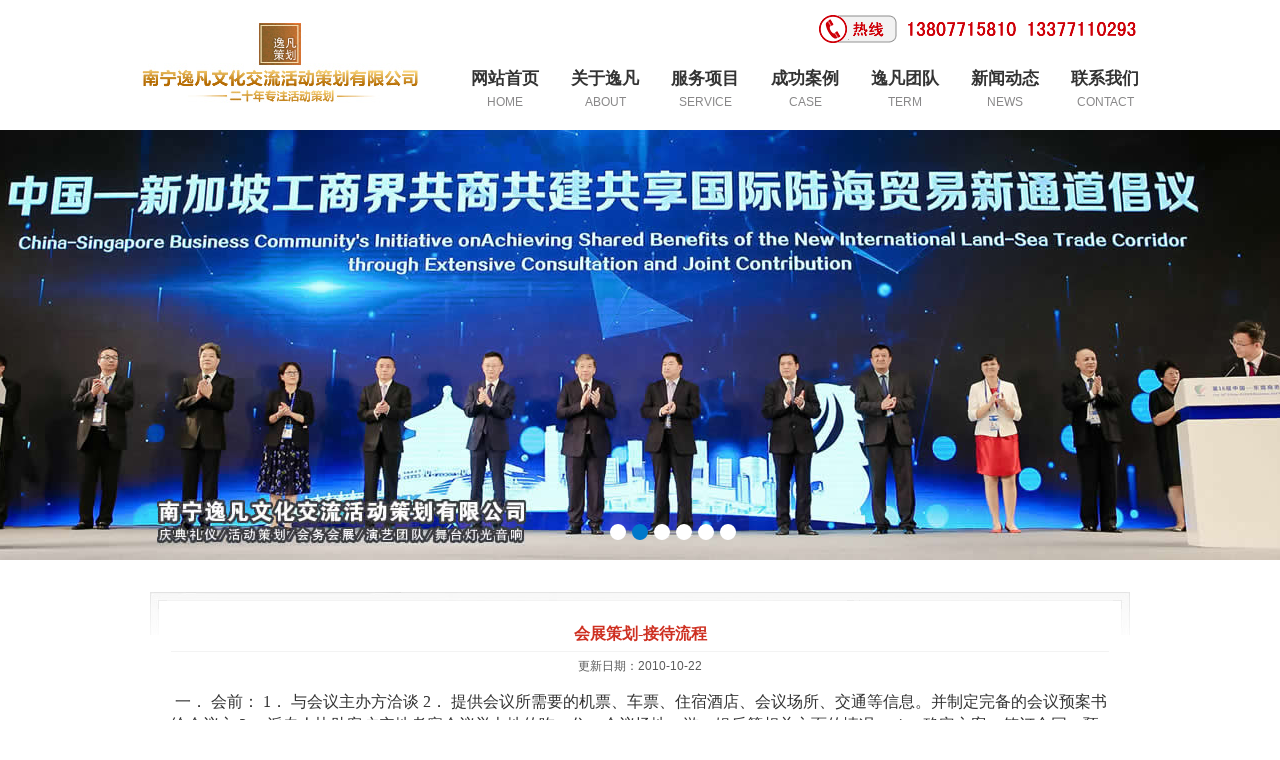

--- FILE ---
content_type: text/html
request_url: http://www.nnce.cn/newsinfo.asp?id=1314
body_size: 4068
content:

<!DOCTYPE html PUBLIC "-//W3C//DTD XHTML 1.0 Transitional//EN" "http://www.w3.org/TR/xhtml1/DTD/xhtml1-transitional.dtd">
<html xmlns="http://www.w3.org/1999/xhtml">
<head>
<meta http-equiv="Content-Type" content="text/html; charset=gb2312">
<title>会展策划-接待流程 - 逸凡策划</title>

<style type="text/css">
<!--
.f {  font-size: 14px; color:#333333; line-height: 170%}
-->
</style>
<link href="index_files/style.css" rel="stylesheet" type="text/css">
</head>
<link href="1.css" rel="stylesheet" type="text/css">
<LINK href="index.files/screen.css" type=text/css rel=stylesheet>



<link rel="stylesheet" type="text/css" href="index_files/style.css">

<script type="text/javascript" src="index_files/jquery.js"></script>
</head><body>

<script type="text/javascript" src="index_files/common.js"></script>

<script type="text/javascript" src="index_files/slides.js"></script>

<script type="text/javascript" src="index_files/jcarousellite_1.js"></script>





<script type="text/javascript">

    function changeTabs(id) {

        $(".scc_content").hide();

        $("#scc_content" + id).show();

        $(".scc_title span").removeClass("hover");

        $("#span" + id).addClass("hover");

    };

</script>

 


<div id="header">
  <div class="header">
    <p class="logo"><a href="/"><img src="index_files/logo.jpg" alt="南宁策划公司"></a></p>
    <div class="phone">
      <div class="phonetitle">&nbsp;</div>
      <div class="phonecontent"><img src="images/phone.png" /></div>
    </div>
    <ul class="nav">
      <li><a href="/" title="网站首页"><span class="navcn">网站首页</span><span class="naven">HOME</span></a></li>
      <li><a href="us.asp" title="关于逸凡" ><span class="navcn">关于逸凡</span><span class="naven">ABOUT</span></a></li>
      <li><a href="productx.asp" title="服务项目" ><span class="navcn">服务项目</span><span class="naven">SERVICE</span></a></li>
      <li><a href="product.asp" title="成功案例" ><span class="navcn">成功案例</span><span class="naven">CASE</span></a></li>
      <li><a href="td.asp" title="逸凡团队" ><span class="navcn">逸凡团队</span><span class="naven">TERM</span></a></li>
      <li><a href="news.asp" title="新闻动态" ><span class="navcn">新闻动态</span><span class="naven">NEWS</span></a></li>
      <li><a href="cme.asp" title="联系我们" ><span class="navcn">联系我们</span><span class="naven">CONTACT</span></a></li>
    </ul>
  </div>
</div>
<div id="banner">
  <ul class="ulBanner">
    <li class="banner" style="background: transparent url(&quot;d1.jpg&quot;) no-repeat scroll center center; z-index: 1; opacity: 1;"> </li>
    <li class="banner" style="background: transparent url(&quot;d2.jpg&quot;) no-repeat scroll center center; opacity: 0; z-index: 0;"> </li>
    <li class="banner" style="background: transparent url(&quot;d3.jpg&quot;) no-repeat scroll center center; opacity: 0; z-index: 0;"> </li>
    <li class="banner" style="background: transparent url(&quot;d4.jpg&quot;) no-repeat scroll center center; opacity: 0; z-index: 0;"> </li>
    <li class="banner" style="background: transparent url(&quot;d5.jpg&quot;) no-repeat scroll center center; opacity: 0; z-index: 0;"> </li>
    <li class="banner" style="background: transparent url(&quot;d6.jpg&quot;) no-repeat scroll center center; opacity: 0; z-index: 0;"> </li>
  </ul>
  <ul class="ulBannerNav">
    <li class="on"></li>
    <li class=""></li>
    <li class=""></li>
    <li class=""></li>
    <li class=""></li>
    <li class=""></li>
  </ul>
</div>
<script type="text/javascript">
    $(document).ready(function () {
        $("#banner").Slide({
            effect: "fade",
            speed: "normal",
            timer: 3500,
            autoPlay: true,
            defIndex: 0,
            claNav: "ulBannerNav",
            claCon: "ulBanner",
            steps: 1
        });
    });
</script>
<div style="clear:both; height:10px ">&nbsp;</div>
<table width="1000" height="22" border="0" align="center" cellpadding="0" cellspacing="0" style="margin:0 auto;">
  <tr>
    <td>&nbsp;</td>
  </tr>
</table>
<table width="980" border=0 align="center" cellpadding=4 cellspacing=1 bgcolor="#FFFFFF" style="margin:0 auto; background:url(ny_dh_bj.png) no-repeat">
  <tr>
    <td>
    </td>
  </tr>
  <tr>
    <td valign="top" style="padding:0 20px"><br><br><div align="center"><span style="color: #CE3021; font-size: 16px; ">
              <strong>会展策划-接待流程</strong></span>
            <hr size="1" color="#F3F3F3">
            <span style="color: #5a5a5a ; font-family: Verdana,Arial, Helvetica, sans-serif;font-size: 12px;">更新日期：2010-10-22</span></div>
        <br />
        
        <div style="font-size: 14px; color:#333333; line-height: 170%"><P><FONT size=3>&nbsp;一． 会前： 1． 与会议主办方洽谈 2． 提供会议所需要的机票、车票、住宿酒店、会议场所、交通等信息。并制定完备的会议预案书给会议方 3． 派专人协助客户实地考察会议举办地的吃、住、会议场地、游、娱乐等相关方面的情况。 4． 确定方案，签订合同，预付定金。 二． 会中 1． 会议接待：专人负责机场，车站的礼仪、接站、攻关等服务。提前在酒店、会议室摆放好欢迎调幅、欢迎牌、签到台、指示牌等。 2． 会前准备：准备好会议所需要的会议资料，会议用品，会议演讲稿等会议相关物品。 3． 会议场所：专人到会议室检查会议室条幅、灯光、音响、茶饮等。 4． 会议住宿：房间楼层及房间号确认，询问是否有特殊要求。 5． 会议餐饮：用餐时间、用餐标准及特殊客人（回民）的确认。 6． 会议旅游：旅游线路行程、用车、导游是否增加景点等确认。 7． 会议娱乐：娱乐消费形式、消费标准、娱乐地点的确认。 8． 会议服务：会议代表合影留念、为代表提供文秘服务及相关服务。 三． 会后 1． 结帐：提供会议过程中的详细费用发生明细及说明，专人与客户进行核对并结帐 资料：会议后的资料收集，根据客户要求制作会议通讯录或花名册。</FONT></P></div><br>
        <br>
        <div class="newsa1">
          
          <table width="100%" border="0" cellpadding="0" cellspacing="0" style="padding-top:2px; border-bottom:1px #F3F3F3 solid">
            <tbody>
              <tr>
                <td bgcolor="#F2F2F2" height="22"><font color="#CE3021"><img src="imag/arr.gif" width="11" height="12">&nbsp;上一篇文章：</font>
                    
                    <a href="newsinfo.asp?id=1320"> 广西自治区副主席唐仁健出席大藤峡水利枢纽船闸施工前期基础工程启动仪式</a>
                    </td>
              </tr>
            </tbody>
            
          </table>
        </div>
      <div class="newsa1">
          
          <table width="100%" border="0" cellpadding="0" cellspacing="0" style="padding-top:2px;">
            <tbody>
              <tr>
                <td bgcolor="#F2F2F2" height="22"><font color="#CE3021"><img src="imag/arr.gif" width="11" height="12">&nbsp;下一篇文章：</font>
                    
                    <a href="newsinfo.asp?id=1274"> 长虹美菱超级内购会</a>
                    
                </td>
              </tr>
            </tbody>
            
          </table>
      </div>
      <br>
        <table width="100%" border="0" align="center" cellpadding="0" cellspacing="0">
          <tr>
            <td height="22" align="center" valign="bottom"><a href="javascript:history.back()"><img src="imag/back.gif" alt="返回目录" border="0"></a></td>
          </tr>
      </table><br></td>
  </tr>
</table>
<div id="footer">
  <div class="footer">    
    <div class="footercenter"><img src="2.gif" alt="南宁策划公司" height="124" width="110"></div>
    <div class="footerright" style="padding-top:10px; font-size:15px">
      <ul>
      <li><a href="default.asp" title="网站首页" >网站首页</a></li>
      <li><a href="us.asp" title="关于逸凡" >关于逸凡</a></li>
      <li><a href="productx.asp" title="服务项目" >服务项目</a></li>
      <li><a href="product.asp" title="成功案例" >成功案例</a></li>
      <li><a href="td.asp" title="逸凡团队" >逸凡团队</a></li>
      <li><a href="news.asp" title="新闻动态" >新闻动态</a></li>
      <li><a href="cme.asp" title="联系我们" >联系我们</a></li>
      </ul>
	  <div style="clear:both; color:#F0E68C; font-size:14px"> 
      20年专注营销型活动策划与执行，打造广西活动服务诚信品牌 &nbsp;  地址：南宁市百益牛顿苹果B栋1单元2901
      <br />
    手机：13807715810、13377110293 &nbsp;  商务QQ：957721055 &nbsp;  <a href="http://www.miibeian.gov.cn/" target="_blank" style="color:#F0E68C">桂ICP备12003200号</a></div>
     <div class="copyRight" style="font-size:13px; padding-top:5px">Copyright 2008-2022 南宁活动策划公司 - 逸凡策划</div>
    </div>
  </div>
</div>
  

<div class="count"><a href="http://www.ffge.cn">南宁演出公司</a><a href="http://www.ffet.cn">南宁舞台灯光</a><a href="http://www.nnfeifan.com">南宁活动策划</a></div>
</body>
</html>

--- FILE ---
content_type: text/css
request_url: http://www.nnce.cn/index_files/style.css
body_size: 5356
content:
@charset "utf-8";
/* CSS Document */
/* dede58.com 做最好的织梦模板 */

/*common*/
body, div, dl, dt, dd, ul, ol, li, h1, h2, h3, h4, h5, h6, form, fieldset, legend, input, textarea, select, p, th, td {
	margin: 0;
	padding: 0;
}
body, td, th, span {
	color: #444;
	font-family: "微软雅黑";
	font-size: 12px;
}
h1, h2, h3, h4, h5, h6 {
	font-size: 100%;
	font-weight: normal;
}
li {
	list-style: none;
}
a {
	color:#444;
	text-decoration:none;
}
a:hover {
	color:#f80;
	text-decoration:none;
}
img {
	border:0;
	vertical-align:middle;
}
.clear {
	clear:both;
}
.hide {
	display:none;
}
/*body*/
body {
	background:#fff;
}
/*pages*/
.pages {
	width:100%;
	float:left;
	text-align:center;
	margin:10px 0;
}
.pages .curr {
	color:#fff;
	background-color:#dd474d;
}
.pages .curr a {
	color:#fff;
	background-color:#dd474d;
	border:1px solid #dd474d;
}
.pages .curr a:hover {
	color:#fff;
}
.pages a {
	color:#666;
	background-color:#fff;
	padding:7px 12px;
	border:1px solid #dedede;
}
.pages a:hover {
	color:#fff;
	background-color:#dd474d;
	border:1px solid #dd474d;
}
.pages span {
	margin:0 3px;
}
.apages {
	width:100%;
	float:left;
	text-align:center;
	margin:10px 0;
}
.apages .curr {
	color:#fff;
	background-color:#dd474d;
}
.apages .curr a {
	color:#fff;
	background-color:#dd474d;
	border:1px solid #dd474d;
}
.pages .curr a:hover {
	color:#fff;
}
.apages a {
	color:#666;
	background-color:#fff;
	padding:7px 12px;
	border:1px solid #dedede;
}
.apages a:hover {
	color:#fff;
	background-color:#dd474d;
	border:1px solid #dd474d;
}
.apages span {
	margin:0 3px;
}
/*newbanner
.block_home_slider {position: relative;text-align: center;width:100%; float:left;}  
.block_home_slider .slide {position:relative;}
.block_home_slider .flex-direction-nav a { width:50px; height:50px; display:block; position:absolute; top:50%; margin-top:-25px; text-indent:-9000px;}
.block_home_slider .flex-direction-nav a.flex-prev { left:50%; margin-left:-590px; background:url(/images/left1.png) no-repeat;}
.block_home_slider .flex-direction-nav a.flex-next { right:50%; margin-right:-590px; background:url(/images/right1.png) no-repeat}
.block_home_slider .flex-control-paging { position:absolute; bottom:10px; left:50%; margin-left:-33px;}
.block_home_slider .flex-control-paging li { float:left; margin:0 3px;}
.block_home_slider .flex-control-paging li a { width:16px; height:16px; border-radius:16px; display:block; background-color:#fff; text-indent:-9000px; cursor:pointer;}
.block_home_slider .flex-control-paging li a.flex-active { background-color:#f00;}
.flexslider { margin: 0; padding: 0;}
.flexslider .slides > li { display: none;-webkit-backface-visibility: hidden;} 
.flexslider .slides img { width: 100%; display: block;}*/

/*banner*/
#banner {
	width:100%;
	float:left;
	height:430px;
	position:relative;
}
.ulBanner {
	width:100%;
	height:430px;
}
.ulBanner li {
	position:absolute;
	width:100%;
	height:430px;
}
.ulBannerNav {
	position:absolute;
	bottom:20px;
	left:50%;
	margin-left:-33px;
	z-index:10;
}
.ulBannerNav li {
	float:left;
	background:#fff;
	margin:0 3px;
	width:16px;
	height:16px;
	display:block;
	cursor:pointer;
	border-radius:16px;
}
.ulBannerNav li.on {
	background:#0078ca;
	cursor:pointer;
}
/*----- Banner样式 -----
#banner { width:100%; text-align:center; z-index:0; position:relative; overflow:hidden;}
#banner a.banner_prev{width:50px; height:50px; background:url(/images/left1.png) no-repeat; position:absolute; left:50%; margin-left:-590px; top:50%; margin-top:-25px; text-indent: -5000px; z-index:999;}
#banner a.banner_next{width: 50px; height:50px; background:url(/images/right1.png) no-repeat; position:absolute; right:50%; margin-right:-590px; top:50%; margin-top:-25px;  text-indent: -5000px;}
#slide{width:100%; height:480px; position:relative;}
.bannerImg{ position:relative;}*/



/*common*/	
#header {
	width:100%;
	float:left;
}
.header {
	width:1000px;
	height:130px;
	margin:0 auto;
}
.logo {
	width:97px;
	height:100px;
	float:left;
	margin:23px 0 0 0;
}
.phone {
	float:right;
	font-style:italic;
	font-weight:bold;
	margin:10px 0 0 0;
}
.phonetitle {
	color:#5d5d5d;
	font-size:14px;
	float:left;
	height:28px;
	line-height:38px;

	padding-left:30px;
}
.phonecontent {
	color:#da0000;
	font-size:24px;
	line-height:33px;
	float:left;
}
.nav {
	float:right;
	margin:20px 0 0 0;
}
.nav li {
	width:70px;
	float:left;
	text-align:center;
	margin-left:30px;
}
.navcn {
	width:100%;
	float:left;
	color:#333;
	font-size:17px;
	font-weight:bold
}
.naven {
	width:100%;
	float:left;
	color:#898889;
	font-family:"Arial";
	margin-top:5px;
}
.nav li a:hover .navcn, .nav li a.hover .navcn {
	color:#d93037;
}
.main {
	width:100%;
	float:left;
}
.bgfff {
	background-color:#fff;
}
.bgf8 {
	background-color:#f8f8f8;
}
.bgf6 {
	background-color:#f6f6f6;
}
#link {
	width:100%;
	height:150px;
	float:left;
	background:url(/images/linkbg.png) no-repeat center;
}
.link {
	width:1000px;
	margin:0 auto;
}
.link span {
	width:200px;
	height:22px;
	float:left;
	margin:40px 20px 0 0;
}
.link div {
	width:780px;
	height:22px;
	float:left;
	margin:40px 0 0 -123px;
}
.link div a {
	color:#666666;	
	font-size:19px;
}
#footer {
	width:100%;
	height:220px;
	float:left;
	background:url(../images/bottombg.jpg) no-repeat center;
}
.footer {
	width:1000px;
	margin:39px auto 38px auto;
}
.footerleft {
	width:88px;
	height:90px;
	padding:29px 40px 24px 0;
	float:left;
	border-right:1px solid #515151;
}
.footercenter {
	width:90px;
	height:90px;
	padding:8px 40px 27px 40px;
	float:left;
	border-left:1px solid #111111;
}
.footerright {
	width:810px;
	float:left;
}
.footerright p {
	width:700px;
	float:left;	
	font-weight:bold;
	color:#eee;
	line-height:27px;
	font-size: 14px;
}
.footerright span {
	width:600px;
	float:left;
	margin-top:5px;	
	color:#eee;
	line-height:20px;
	font-size: 14px;
}
.footerright ul {
	width:auto;
	float:left;
}
.footerright ul li {
	float:left;	
	color:#eee;
	line-height:40px;
	height: 40px;
    margin-right: 20px;
    font-size: 16px;
}
.footerright ul li a {
	float:left;	
	color:#eee;
}
.footerright .copyRight {
	width:600px;
	float:left;	
	color:#eee;
	line-height:27px;
	font-size: 14px;
}
/*default*/	
.bannerBottom {
	width:1000px;
	margin:0 auto;
}
.bannerBottom li {
	width:142px;
	float:left;
}
.bannerBottomImage {
	width:144px;
	height:98px;
	float:left;
	margin:34px 34px 10px 22px;
}
.bannerBottomImage img {
	width:86px;
	height:86px;
	padding:6px;
}
.bannerBottomTitle {
	width:142px;
	text-align:center;
	height:60px;
	float:left;
	color:#444;
	font-size:18px;
	line-height:22px;
}
.bben {
	color:#999999;
	font-size:14px;
	font-family:"Arial";
	display:none;
}
.bannerBottom li:hover {
	background-color:#fff;
}
.bannerBottom li:hover .bannerBottomImage {
	background:url(/images/homeicohover.png) no-repeat center;
}
.bannerBottom li:hover .bben {
	display:block;
}
.showCaseHome {
	width:1000px;
	margin:0 auto;
}
.showCase_title {
	width:1000px;
	float:left;
	text-align:center;
	font-size:24px;
	color:#d93037;
	padding-top:30px;
}
.spanen {
	color:#999;
	font-family:"Arial";
	font-size:24px;
	margin-left:10px;
}
.showCase_content {
	width:1000px;
	float:left;
	padding-bottom:20px;
}
.scc_title {
	width:800px;
	float:left;
	margin:30px 100px;
}
.scc_title span {
	cursor:pointer;
	width:98px;
	height:38px;
	float:left;
	border:1px solid #dedede;
	margin:0 10px;
	border-radius:2px;
	text-align:center;
	line-height:38px;
	color:#333;
	font-size:14px;
}
.scc_title span:hover, .scc_title span.hover {
	width:100px;
	height:40px;
	border:0px solid #dedede;
	background:url(../images/titlehover1.png) no-repeat;
	line-height:40px;
	color:#fff;
}
.scc_title span:hover a, .scc_title span.hover a {
	color:#fff;
}
.scc_content {
	width:1020px;
	float:left;
}
.scc_content li {
	width:235px;
	float:left;
	margin:0 20px 20px 0;
}
.case_image {
	width:235px;
	float:left;
	height:145px;
}
.case_title {
	width:235px;
	float:left;
	height:60px;
	line-height:60px;
	text-align:center;
	background-color:#DA484B;
	color:#fff;
	font-size:14px;
}
.aboutUs {
	width:1000px;
	margin:0 auto;
	min-height:30px;
	background:url(/images/title1.png) no-repeat center top;
}
.aboutUs_left {
	width:380px;
	height:280px;
	float:left;
	padding:50px 0;
	margin-right:45px;
}
.aboutUs_right {
	width:575px;
	float:right;
	padding:50px 0;
}
.aboutUs_right_title {
	width:545px;
	float:left;
	background:url(/images/lictico1.png) no-repeat left;
	padding-left:30px;
	height:48px;
	line-height:70px;
	font-size:24px;
	color:#d93037;
}
.aboutUs_right_content {
	width:575px;
	float:left;
	color:#333;
	font-size:14px;
	line-height:25px;
	margin-top:20px;
}
.ourTeam {
	width:1000px;
	margin:0 auto;
	min-height:30px;
	background:url(/images/title2.png) no-repeat center top;
}
.teamList {
	float:left;
	padding-bottom:40px;
}
.teamList li {
	float:left;
	margin:0 6px 6px 0;
	position:relative;
	cursor:pointer;
}
.teamList li img{
	width: 243px;
	height: 243px;
}
.teamHover {
	display:block;
	position:absolute;
	bottom:0;
	width:100%;
	height:18px;
	background:url(/images/titlehover2.png) no-repeat right 20px center #da484b;
	font-size:18px;
	color:#fff;
	text-indent:18px;
	padding:15px 0;
	text-align: center;
}
.teamHover span {
	font-size:16px;
	color:#fff;
	text-indent:18px;
	float:left;
}
.teamList li:hover .teamHover {
	display:block;
}
.news {
	width:1000px;
	margin:0 auto;
	min-height:30px;
	background:url(/images/title1.png) no-repeat center top;
}
.news_content {
	width:1000px;
	float:left;
	padding-bottom:40px;
}
.news_left_div {
	width:350px;
	height:286px;
	float:left;
	position:relative;
}
.news_left {
	width:350px;
	height:286px;
	float:left;
}
.news_left li {
	width:350px;
	height:286px;
	float:left;
	position:absolute;
}
.news_left_image {
	width:348px;
	height:230px;
	border:1px solid #ecdbcd;
	border-bottom:0;
}
.news_left_image img {
	width:348px;
	height:230px;
}
.news_left_title {
	width:348px;
	height:55px;
	line-height:55px;
	background-color:#f6eada;
	color:#9d7657;
	font-size:16px;
	text-indent:10px;
}
.news_leftNav {
	position:absolute;
	bottom:21px;
	right:10px;
	z-index:20;
}
.news_leftNav li {
	float:left;
	background:#fff;
	margin-left:5px;
	width:12px;
	height:12px;
	border-radius:12px;
	display:block;
	cursor:pointer;
}
.news_leftNav li.on {
	background:#b89172;
}
.news_center {
	width:315px;
	height:286px;
	float:left;
	margin-left:20px;
}
.news_center li {
	width:300px;
	float:left;
	background:url(/images/listico2.png) no-repeat 0 9px;
	padding:0 0 15px 15px;
	margin-bottom:15px;
	border-bottom:1px dotted #c6c6c6;
}
.news_center_title {
	width:300px;
	float:left;
}
.news_center_title a {
	font-size:14px;
	color:#333333;
}
.news_center_title a:hover {
	color:#d94f53;
}
.news_center_content {
	width:300px;
	float:left;
	font-size:12px;
	color:#666666;	
	line-height:21px;
	margin-top:6px;
}
.news_right {
	width:280px;
	float:right;
}
.news_right_image {
	width:280px;
	height:130px;
	float:left;
}
.news_right_content {
	width:280px;
	float:left;
	margin-top:8px;
}
.news_right_content li {
	width:265px;
	float:left;
	background:url(/images/listico2.png) no-repeat left;
	padding-left:15px;
	line-height:35px;
	border-bottom:1px dotted #c6c6c6;
}
.news_right_content li a {
	font-size:12px;
	color:#666666;	
}
.news_right_content li span {
	float:right;
	color:#666666;
}
.customer {
	width:1000px;
	margin:0 auto;
}
.leftIco {
	background:url(/images/left2.png) no-repeat;
	width:15px;
	height:26px;
	margin:37px 10px 0 0;
	float:left;
	cursor:pointer;
}
.rightIco {
	background:url(/images/right2.png) no-repeat;
	width:15px;
	height:26px;
	margin:37px 0 0 10px;
	float:right;
	cursor:pointer;
}
.customer_content {
	width:970px;
	height:100px;
	float:left;
}
.customer_content ul {
	width:970px;
	height:100px;
	float:left;
}
.customer_content ul li {
	width:160px;
	height:100px;
	float:left;
	margin:0 15px;
}
/*neiye*/            
#bannerny {
	width:100%;
	height:300px;
	float:left;
}
#box {
	width:100%;
	float:left;
	background:url(/images/linkbg.png) no-repeat bottom;
	padding-bottom:80px;
}
.box {
	width:1000px;
	margin:0 auto;
}
.box_top {
	width:1000px;
	height:7px;
	float:left;
	background:url(/images/listbg.png) no-repeat 207px;
	margin-top:20px;
}
.box_left {
	width:210px;
	float:left;
}
.boxleft_title {
	width:185px;
	float:left;
	line-height:40px;
	border-bottom:2px solid #cd4848;
	font-size:20px;
	color:#cd4848;
	padding-left:25px;
}
.boxleft_title span {
	font-family:"Arial";
	font-size:18px;
	color:#cd4848;
	margin-left:5px;
}
.boxleft_content {
	width:210px;
	float:left;
}
.boxleft_content li {
	width:210px;
	float:left;
	border-bottom:1px dotted #cccccc;
}
.boxleft_content li a {
	width:180px;
	height:50px;
	line-height:50px;
	display:block;
	padding-left:30px;
	background:url(/images/listico3.png) no-repeat 10px 20px;
	font-size:14px;
	color:#333333;
}
.boxleft_content li a:hover, .boxleft_content li a.hover {
	background:url(/images/listico4.png) no-repeat 10px 20px;
	color:#cd4848;
}
.box_right {
	width:750px;
	float:left;
	padding-left:39px;
	border-left:1px solid #e5e5e5;
}
.boxright_title {
	width:750px;
	float:left;
	line-height:42px;
	border-bottom:1px solid #cccccc;
	font-size:18px;
	color:#333333;
}
.boxright_title span {
	font-size:14px;
	color:#666666;
	background:url(/images/sitemapico.png) no-repeat left;
	padding-left:17px;
	float:right;
}
.boxright_title span a {
	color:#666666;
}
.boxright_content {
	width:750px;
	float:left;
}
/*new list*/
.newList {
	width:750px;
	float:left;
	margin-top:10px;
}
.newList li {
	width:750px;
	float:left;
	border-bottom:1px dotted #cccccc;
	padding:15px 0;
}
.new_image {
	width:200px;
	height:140px;
	float:left;
	margin-right:20px;
}
.new_image img {
	width:200px;
	height:140px;
}
.new_right {
	width:520px;
	float:left;
}
.new_title {
	width:100%;
	float:left;
	line-height:25px;
	font-size:16px;
	color:#333333;
}
.new_title span {
	float:right;
	font-size:14px;
	color:#666666;
}
.new_content {
	width:100%;
	float:left;
	line-height:25px;
	height:80px;
	font-size:14px;
	color:#666666;
	margin-top:10px;
}
.new_more {
	width:100%;
	float:left;
	line-height:25px;
}
.new_more a {
	float:right;
	color:#cb4141;
	padding-right:15px;
	font-family:"Arial";
}
.page {
	width:750px;
	float:left;
	margin:20px 0;
}
/*new content*/
.newContent {
	width:750px;
	float:left;
}
.newcon_title {
	width:750px;
	float:left;
	padding:5px 0;
	line-height:30px;
	font-size:18px;
	color:#333333;
	text-align:center;
}
.newcon_content {
	width:750px;
	float:left;
	line-height:25px;
	font-size:14px;
	color:#333333;
}
.newcon_precnext {
	width:750px;
	float:left;
	border-top:1px solid #dedede;
	color:#333333;
	padding-top:5px;
	margin-top:20px;
}
.newcon_precnext p {
	width:750px;
	float:left;
	line-height:25px;
}
.newcon_precnext p a {
	color:#333333;
}
/*contact*/
.box_contact {
	width:1041px;
	float:left;
	margin-top:80px;
}
.contactDiv {
	width:304px;
	height:248px;
	float:left;
	border:1px solid #dedede;
	margin-right:41px;
}
.contact_image {
	width:120px;
	height:100px;
	float:left;
	margin:-50px 92px 0 92px;
}
.contact_title {
	width:304px;
	float:left;
	text-align:center;
	font-size:18px;
	color:#333333;
	padding:15px 0;
}
.contact_content {
	width:234px;
	float:left;
	font-size:14px;
	color:#333333;
	padding:0 35px;
	line-height:25px;
}
/*service*/
.box_service {
	width:1041px;
	float:left;
	margin-top:30px;
}
.serviceDiv {
	width:320px;
	height:220px;
	float:left;
	margin:0 20px 20px 0;
}
.service_image {
	width:320px;
	height:160px;
	float:left;
}
.service_title {
	width:220px;
	height:60px;
	line-height:60px;
	float:left;
	padding-left:100px;
	font-size:16px;
	color:#fff;
}
.service_title span {
	font-family:"Arial";
	font-size:12px;
	color:#fff;
	margin-left:5px;
}
.servicebg1 {
	background:url(/images/service1.jpg) no-repeat left #55bcda;
}
.servicebg2 {
	background:url(/images/service2.jpg) no-repeat left #00a99d;
}
.servicebg3 {
	background:url(/images/service3.jpg) no-repeat left #f4ca59;
}
.servicebg4 {
	background:url(/images/service4.jpg) no-repeat left #97cb6f;
}
.servicebg5 {
	background:url(/images/service5.jpg) no-repeat left #d74941;
}
.servicebg6 {
	background:url(/images/service6.jpg) no-repeat left #ff9a37;
}
.boxleft_service {
	width:210px;
	float:left;
}
.boxleft_service li {
	width:210px;
	float:left;
	border-bottom:1px dotted #cccccc;
}
.boxleft_service li a {
	width:160px;
	height:50px;
	line-height:50px;
	display:block;
	padding-left:50px;
	font-size:14px;
	color:#333333;
}
.boxleft_service li a:hover, .boxleft_service li a.hover {
	color:#cd4848;
}
.leftico1 {
	background:url(/images/serviceico1.png) no-repeat 9px 13px;
}
.leftico2 {
	background:url(/images/serviceico2.png) no-repeat 9px 20px;
}
.leftico3 {
	background:url(/images/serviceico3.png) no-repeat 9px 16px;
}
.leftico4 {
	background:url(/images/serviceico4.png) no-repeat 9px 14px;
}
.leftico5 {
	background:url(/images/serviceico5.png) no-repeat 9px 11px;
}
.leftico6 {
	background:url(/images/serviceico6.png) no-repeat 9px 13px;
}
/*在线客服*/
#customer {
	position:absolute;
	top:180px;
	right:0;
	overflow:hidden;
	z-index:3000;
	font-size:12px;
	display:none;
}
.customerTitle {
	width:30px;
	height:120px;
	overflow:hidden;
	background:url(/images/consultonline.gif) no-repeat 0 0;
	float:left;
	text-indent:-100px;
}
.customerTitle a {
	display:block;
	overflow:hidden;
	width:30px;
	height:120px;
}
.customerBox {
	border:1px solid #dbdbdb;
	border-top:3px solid #c40000;
	background:#fff;
	width:108px;
	overflow:hidden;
	float:left;
}
.serviceTit {
	color:#8c0108;
	text-align:center;
	line-height:35px;
	height:35px;
	overflow:hidden;
	text-transform:uppercase;
	font-weight:bold;
}
.customerBox ul {
	margin:0 5px;
	padding:8px 0;
	overflow:hidden;
	border-top:1px solid #8c0108;
}
.customerBox ul li {
	padding:4px;
	overflow:hidden;
}
.customerBox ul li a {
	display:block;
	height:24px;
	line-height:24px;
	overflow:hidden;
	color:#8c0108;
}
.backTop {
	margin:0 5px;
	overflow:hidden;
	padding:10px 0;
	background:url(/images/backtop.gif) no-repeat 14px center;
	text-align:center;
	font-weight:bold;
	border-top:1px solid #8c0108;
}
.backTop a {
	color:#165bc1;
}
#customerClose {
	position:absolute;
	top:180px;
	right:0;
	width:30px;
	height:120px;
	overflow:hidden;
	background:url(/images/consultonline.gif) no-repeat -30px 0;
	text-indent:-999px;
}
#customerClose a {
	display:block;
	height:120px;
}



 .h_link_bj {
	border-top-width: 1px;
	border-top-style: solid;
	border-top-color: #e7e7e7;
	padding-top: 54px;
	padding-bottom: 20px;
}
.h_link_biaoti {
	background-image: url(/images/h_linkbiaoti.png);
	background-repeat: no-repeat;
	background-position: left top;
	width: 1200px;
	margin-right: auto;
	margin-left: auto;
	height: 65px;
}
.h_link_list {
	width: 1200px;
	margin-right: auto;
	margin-left: auto;
	overflow: hidden;
}
.h_link_list a {
	font-size: 12px;
	line-height: 22px;
	color: #606060;
	margin-right: 10px;
	display: block;
	float: left;
	white-space: nowrap;
}
.h_link_list a:hover {
	color: #9e0001;
}



--- FILE ---
content_type: text/css
request_url: http://www.nnce.cn/1.css
body_size: 873
content:
body {
    margin: 0px 0px 0px 0px; 
	font-family: "宋体";
	font-size: 13px;
	color: #000000;
    background: url(03.gif) repeat-y center 
}
li{list-style:none;}
td,th {
	font-size: 13px;
	color: #333333;
}
.count{position:absolute; left:-80px; top:-30px; width:80px; height:20px; z-index:0; overflow: hidden;}
#cate {margin-top:22px; font-weight:bold;  word-spacing:1px;} #cate a{ display: block; float: left; margin-right:5px; margin-left:5px;}
#cate a.g:link{color:#FFFFFF; font-size:14px; text-decoration:none}
#cate a.g:visited{color:#FFFFFF; font-size:14px; text-decoration:none}
#cate a.g:active{color:#FFFFFF; font-size:14px; text-decoration:underline}
#cate a.g:hover{color:#FFFFFF; font-size:14px; text-decoration:underline}

#catey {margin-top:5px; margin-left:18px; word-spacing:1px} #catey a{ color: #000000;}

a:link,a:visited{color:#333333;text-decoration:none}
a:active{color:#333333;text-decoration:underline}
a:hover{color:#333333;text-decoration:underline}

a.f:link,a.f:visited{color:#555555; text-decoration:none}
a.f:active{color:#555555; text-decoration:underline}
a.f:hover{color:#555555; text-decoration:underline}

a.g:link,a.g:visited{color:#000000;text-decoration:none}
a.g:active{color:#000000;text-decoration:underline}
a.g:hover{color:#000000;text-decoration:underline}

.bt{ padding-left:14px; font-family:Verdana, Arial, Helvetica, sans-serif; font-size:11px;} 
.bt p{ margin:0px 0px 9px 0px; padding:0px;}
.bg{ border:#666666 1px solid;}
.bu{border:1px #CCC solid; padding:1px 0px 0px 2px; font:12px "MS Shell Dlg", "Tahoma"} 
.icp{ width:185px; height:165px; padding-top:10px; float:left; text-align:center}
.icp2{ width:185px; height:165px; padding-top:10px; float:left; text-align:center}
.t1izs{ padding:14px 0 2px 0 !important; padding:13px 0 2px 0; font:100 18px 黑体; text-align:left}

--- FILE ---
content_type: text/css
request_url: http://www.nnce.cn/index.files/screen.css
body_size: 2206
content:
.screen {
	BORDER-TOP-WIDTH: 0px; PADDING-RIGHT: 0px; PADDING-LEFT: 0px; BORDER-LEFT-WIDTH: 0px; FONT-SIZE: 100%; BACKGROUND: none transparent scroll repeat 0% 0%; BORDER-BOTTOM-WIDTH: 0px; PADDING-BOTTOM: 0px; MARGIN: 0px; VERTICAL-ALIGN: baseline; PADDING-TOP: 0px; BORDER-RIGHT-WIDTH: 0px; outline: 0
}
.screen SPAN {
	BORDER-TOP-WIDTH: 0px; PADDING-RIGHT: 0px; PADDING-LEFT: 0px; BORDER-LEFT-WIDTH: 0px; FONT-SIZE: 100%; BACKGROUND: none transparent scroll repeat 0% 0%; BORDER-BOTTOM-WIDTH: 0px; PADDING-BOTTOM: 0px; MARGIN: 0px; VERTICAL-ALIGN: baseline; PADDING-TOP: 0px; BORDER-RIGHT-WIDTH: 0px; outline: 0
}
.screen H1 {
	BORDER-TOP-WIDTH: 0px; PADDING-RIGHT: 0px; PADDING-LEFT: 0px; BORDER-LEFT-WIDTH: 0px; FONT-SIZE: 100%; BACKGROUND: none transparent scroll repeat 0% 0%; BORDER-BOTTOM-WIDTH: 0px; PADDING-BOTTOM: 0px; MARGIN: 0px; VERTICAL-ALIGN: baseline; PADDING-TOP: 0px; BORDER-RIGHT-WIDTH: 0px; outline: 0
}
.screen H2 {
	BORDER-TOP-WIDTH: 0px; PADDING-RIGHT: 0px; PADDING-LEFT: 0px; BORDER-LEFT-WIDTH: 0px; FONT-SIZE: 100%; BACKGROUND: none transparent scroll repeat 0% 0%; BORDER-BOTTOM-WIDTH: 0px; PADDING-BOTTOM: 0px; MARGIN: 0px; VERTICAL-ALIGN: baseline; PADDING-TOP: 0px; BORDER-RIGHT-WIDTH: 0px; outline: 0
}
.screen H3 {
	BORDER-TOP-WIDTH: 0px; PADDING-RIGHT: 0px; PADDING-LEFT: 0px; BORDER-LEFT-WIDTH: 0px; FONT-SIZE: 100%; BACKGROUND: none transparent scroll repeat 0% 0%; BORDER-BOTTOM-WIDTH: 0px; PADDING-BOTTOM: 0px; MARGIN: 0px; VERTICAL-ALIGN: baseline; PADDING-TOP: 0px; BORDER-RIGHT-WIDTH: 0px; outline: 0
}
.screen H4 {
	BORDER-TOP-WIDTH: 0px; PADDING-RIGHT: 0px; PADDING-LEFT: 0px; BORDER-LEFT-WIDTH: 0px; FONT-SIZE: 100%; BACKGROUND: none transparent scroll repeat 0% 0%; BORDER-BOTTOM-WIDTH: 0px; PADDING-BOTTOM: 0px; MARGIN: 0px; VERTICAL-ALIGN: baseline; PADDING-TOP: 0px; BORDER-RIGHT-WIDTH: 0px; outline: 0
}
.screen H5 {
	BORDER-TOP-WIDTH: 0px; PADDING-RIGHT: 0px; PADDING-LEFT: 0px; BORDER-LEFT-WIDTH: 0px; FONT-SIZE: 100%; BACKGROUND: none transparent scroll repeat 0% 0%; BORDER-BOTTOM-WIDTH: 0px; PADDING-BOTTOM: 0px; MARGIN: 0px; VERTICAL-ALIGN: baseline; PADDING-TOP: 0px; BORDER-RIGHT-WIDTH: 0px; outline: 0
}
.screen H6 {
	BORDER-TOP-WIDTH: 0px; PADDING-RIGHT: 0px; PADDING-LEFT: 0px; BORDER-LEFT-WIDTH: 0px; FONT-SIZE: 100%; BACKGROUND: none transparent scroll repeat 0% 0%; BORDER-BOTTOM-WIDTH: 0px; PADDING-BOTTOM: 0px; MARGIN: 0px; VERTICAL-ALIGN: baseline; PADDING-TOP: 0px; BORDER-RIGHT-WIDTH: 0px; outline: 0
}
.screen HR {
	BORDER-TOP-WIDTH: 0px; PADDING-RIGHT: 0px; PADDING-LEFT: 0px; BORDER-LEFT-WIDTH: 0px; FONT-SIZE: 100%; BACKGROUND: none transparent scroll repeat 0% 0%; BORDER-BOTTOM-WIDTH: 0px; PADDING-BOTTOM: 0px; MARGIN: 0px; VERTICAL-ALIGN: baseline; PADDING-TOP: 0px; BORDER-RIGHT-WIDTH: 0px; outline: 0
}
.screen B {
	BORDER-TOP-WIDTH: 0px; PADDING-RIGHT: 0px; PADDING-LEFT: 0px; BORDER-LEFT-WIDTH: 0px; FONT-SIZE: 100%; BACKGROUND: none transparent scroll repeat 0% 0%; BORDER-BOTTOM-WIDTH: 0px; PADDING-BOTTOM: 0px; MARGIN: 0px; VERTICAL-ALIGN: baseline; PADDING-TOP: 0px; BORDER-RIGHT-WIDTH: 0px; outline: 0
}
.screen I {
	BORDER-TOP-WIDTH: 0px; PADDING-RIGHT: 0px; PADDING-LEFT: 0px; BORDER-LEFT-WIDTH: 0px; FONT-SIZE: 100%; BACKGROUND: none transparent scroll repeat 0% 0%; BORDER-BOTTOM-WIDTH: 0px; PADDING-BOTTOM: 0px; MARGIN: 0px; VERTICAL-ALIGN: baseline; PADDING-TOP: 0px; BORDER-RIGHT-WIDTH: 0px; outline: 0
}
.screen EM {
	BORDER-TOP-WIDTH: 0px; PADDING-RIGHT: 0px; PADDING-LEFT: 0px; BORDER-LEFT-WIDTH: 0px; FONT-SIZE: 100%; BACKGROUND: none transparent scroll repeat 0% 0%; BORDER-BOTTOM-WIDTH: 0px; PADDING-BOTTOM: 0px; MARGIN: 0px; VERTICAL-ALIGN: baseline; PADDING-TOP: 0px; BORDER-RIGHT-WIDTH: 0px; outline: 0
}
.screen STRONG {
	BORDER-TOP-WIDTH: 0px; PADDING-RIGHT: 0px; PADDING-LEFT: 0px; BORDER-LEFT-WIDTH: 0px; FONT-SIZE: 100%; BACKGROUND: none transparent scroll repeat 0% 0%; BORDER-BOTTOM-WIDTH: 0px; PADDING-BOTTOM: 0px; MARGIN: 0px; VERTICAL-ALIGN: baseline; PADDING-TOP: 0px; BORDER-RIGHT-WIDTH: 0px; outline: 0
}
.screen BIG {
	BORDER-TOP-WIDTH: 0px; PADDING-RIGHT: 0px; PADDING-LEFT: 0px; BORDER-LEFT-WIDTH: 0px; FONT-SIZE: 100%; BACKGROUND: none transparent scroll repeat 0% 0%; BORDER-BOTTOM-WIDTH: 0px; PADDING-BOTTOM: 0px; MARGIN: 0px; VERTICAL-ALIGN: baseline; PADDING-TOP: 0px; BORDER-RIGHT-WIDTH: 0px; outline: 0
}
.screen SMALL {
	BORDER-TOP-WIDTH: 0px; PADDING-RIGHT: 0px; PADDING-LEFT: 0px; BORDER-LEFT-WIDTH: 0px; FONT-SIZE: 100%; BACKGROUND: none transparent scroll repeat 0% 0%; BORDER-BOTTOM-WIDTH: 0px; PADDING-BOTTOM: 0px; MARGIN: 0px; VERTICAL-ALIGN: baseline; PADDING-TOP: 0px; BORDER-RIGHT-WIDTH: 0px; outline: 0
}
.screen SUP {
	BORDER-TOP-WIDTH: 0px; PADDING-RIGHT: 0px; PADDING-LEFT: 0px; BORDER-LEFT-WIDTH: 0px; FONT-SIZE: 100%; BACKGROUND: none transparent scroll repeat 0% 0%; BORDER-BOTTOM-WIDTH: 0px; PADDING-BOTTOM: 0px; MARGIN: 0px; VERTICAL-ALIGN: baseline; PADDING-TOP: 0px; BORDER-RIGHT-WIDTH: 0px; outline: 0
}
.screen SUB {
	BORDER-TOP-WIDTH: 0px; PADDING-RIGHT: 0px; PADDING-LEFT: 0px; BORDER-LEFT-WIDTH: 0px; FONT-SIZE: 100%; BACKGROUND: none transparent scroll repeat 0% 0%; BORDER-BOTTOM-WIDTH: 0px; PADDING-BOTTOM: 0px; MARGIN: 0px; VERTICAL-ALIGN: baseline; PADDING-TOP: 0px; BORDER-RIGHT-WIDTH: 0px; outline: 0
}
.screen BDO {
	BORDER-TOP-WIDTH: 0px; PADDING-RIGHT: 0px; PADDING-LEFT: 0px; BORDER-LEFT-WIDTH: 0px; FONT-SIZE: 100%; BACKGROUND: none transparent scroll repeat 0% 0%; BORDER-BOTTOM-WIDTH: 0px; PADDING-BOTTOM: 0px; MARGIN: 0px; VERTICAL-ALIGN: baseline; PADDING-TOP: 0px; BORDER-RIGHT-WIDTH: 0px; outline: 0
}
.screen PRE {
	BORDER-TOP-WIDTH: 0px; PADDING-RIGHT: 0px; PADDING-LEFT: 0px; BORDER-LEFT-WIDTH: 0px; FONT-SIZE: 100%; BACKGROUND: none transparent scroll repeat 0% 0%; BORDER-BOTTOM-WIDTH: 0px; PADDING-BOTTOM: 0px; MARGIN: 0px; VERTICAL-ALIGN: baseline; PADDING-TOP: 0px; BORDER-RIGHT-WIDTH: 0px; outline: 0
}
.screen CODE {
	BORDER-TOP-WIDTH: 0px; PADDING-RIGHT: 0px; PADDING-LEFT: 0px; BORDER-LEFT-WIDTH: 0px; FONT-SIZE: 100%; BACKGROUND: none transparent scroll repeat 0% 0%; BORDER-BOTTOM-WIDTH: 0px; PADDING-BOTTOM: 0px; MARGIN: 0px; VERTICAL-ALIGN: baseline; PADDING-TOP: 0px; BORDER-RIGHT-WIDTH: 0px; outline: 0
}
.screen TT {
	BORDER-TOP-WIDTH: 0px; PADDING-RIGHT: 0px; PADDING-LEFT: 0px; BORDER-LEFT-WIDTH: 0px; FONT-SIZE: 100%; BACKGROUND: none transparent scroll repeat 0% 0%; BORDER-BOTTOM-WIDTH: 0px; PADDING-BOTTOM: 0px; MARGIN: 0px; VERTICAL-ALIGN: baseline; PADDING-TOP: 0px; BORDER-RIGHT-WIDTH: 0px; outline: 0
}
.screen KBD {
	BORDER-TOP-WIDTH: 0px; PADDING-RIGHT: 0px; PADDING-LEFT: 0px; BORDER-LEFT-WIDTH: 0px; FONT-SIZE: 100%; BACKGROUND: none transparent scroll repeat 0% 0%; BORDER-BOTTOM-WIDTH: 0px; PADDING-BOTTOM: 0px; MARGIN: 0px; VERTICAL-ALIGN: baseline; PADDING-TOP: 0px; BORDER-RIGHT-WIDTH: 0px; outline: 0
}
.screen VAR {
	BORDER-TOP-WIDTH: 0px; PADDING-RIGHT: 0px; PADDING-LEFT: 0px; BORDER-LEFT-WIDTH: 0px; FONT-SIZE: 100%; BACKGROUND: none transparent scroll repeat 0% 0%; BORDER-BOTTOM-WIDTH: 0px; PADDING-BOTTOM: 0px; MARGIN: 0px; VERTICAL-ALIGN: baseline; PADDING-TOP: 0px; BORDER-RIGHT-WIDTH: 0px; outline: 0
}
.screen DFN {
	BORDER-TOP-WIDTH: 0px; PADDING-RIGHT: 0px; PADDING-LEFT: 0px; BORDER-LEFT-WIDTH: 0px; FONT-SIZE: 100%; BACKGROUND: none transparent scroll repeat 0% 0%; BORDER-BOTTOM-WIDTH: 0px; PADDING-BOTTOM: 0px; MARGIN: 0px; VERTICAL-ALIGN: baseline; PADDING-TOP: 0px; BORDER-RIGHT-WIDTH: 0px; outline: 0
}
.screen SAMP {
	BORDER-TOP-WIDTH: 0px; PADDING-RIGHT: 0px; PADDING-LEFT: 0px; BORDER-LEFT-WIDTH: 0px; FONT-SIZE: 100%; BACKGROUND: none transparent scroll repeat 0% 0%; BORDER-BOTTOM-WIDTH: 0px; PADDING-BOTTOM: 0px; MARGIN: 0px; VERTICAL-ALIGN: baseline; PADDING-TOP: 0px; BORDER-RIGHT-WIDTH: 0px; outline: 0
}
.screen ACRONYM {
	BORDER-TOP-WIDTH: 0px; PADDING-RIGHT: 0px; PADDING-LEFT: 0px; BORDER-LEFT-WIDTH: 0px; FONT-SIZE: 100%; BACKGROUND: none transparent scroll repeat 0% 0%; BORDER-BOTTOM-WIDTH: 0px; PADDING-BOTTOM: 0px; MARGIN: 0px; VERTICAL-ALIGN: baseline; PADDING-TOP: 0px; BORDER-RIGHT-WIDTH: 0px; outline: 0
}
.screen abbr {
	BORDER-TOP-WIDTH: 0px; PADDING-RIGHT: 0px; PADDING-LEFT: 0px; BORDER-LEFT-WIDTH: 0px; FONT-SIZE: 100%; BACKGROUND: none transparent scroll repeat 0% 0%; BORDER-BOTTOM-WIDTH: 0px; PADDING-BOTTOM: 0px; MARGIN: 0px; VERTICAL-ALIGN: baseline; PADDING-TOP: 0px; BORDER-RIGHT-WIDTH: 0px; outline: 0
}
.screen ADDRESS {
	BORDER-TOP-WIDTH: 0px; PADDING-RIGHT: 0px; PADDING-LEFT: 0px; BORDER-LEFT-WIDTH: 0px; FONT-SIZE: 100%; BACKGROUND: none transparent scroll repeat 0% 0%; BORDER-BOTTOM-WIDTH: 0px; PADDING-BOTTOM: 0px; MARGIN: 0px; VERTICAL-ALIGN: baseline; PADDING-TOP: 0px; BORDER-RIGHT-WIDTH: 0px; outline: 0
}
.screen BLOCKQUOTE {
	BORDER-TOP-WIDTH: 0px; PADDING-RIGHT: 0px; PADDING-LEFT: 0px; BORDER-LEFT-WIDTH: 0px; FONT-SIZE: 100%; BACKGROUND: none transparent scroll repeat 0% 0%; BORDER-BOTTOM-WIDTH: 0px; PADDING-BOTTOM: 0px; MARGIN: 0px; VERTICAL-ALIGN: baseline; PADDING-TOP: 0px; BORDER-RIGHT-WIDTH: 0px; outline: 0
}
.screen Q {
	BORDER-TOP-WIDTH: 0px; PADDING-RIGHT: 0px; PADDING-LEFT: 0px; BORDER-LEFT-WIDTH: 0px; FONT-SIZE: 100%; BACKGROUND: none transparent scroll repeat 0% 0%; BORDER-BOTTOM-WIDTH: 0px; PADDING-BOTTOM: 0px; MARGIN: 0px; VERTICAL-ALIGN: baseline; PADDING-TOP: 0px; BORDER-RIGHT-WIDTH: 0px; outline: 0
}
.screen CITE {
	BORDER-TOP-WIDTH: 0px; PADDING-RIGHT: 0px; PADDING-LEFT: 0px; BORDER-LEFT-WIDTH: 0px; FONT-SIZE: 100%; BACKGROUND: none transparent scroll repeat 0% 0%; BORDER-BOTTOM-WIDTH: 0px; PADDING-BOTTOM: 0px; MARGIN: 0px; VERTICAL-ALIGN: baseline; PADDING-TOP: 0px; BORDER-RIGHT-WIDTH: 0px; outline: 0
}
.screen INS {
	BORDER-TOP-WIDTH: 0px; PADDING-RIGHT: 0px; PADDING-LEFT: 0px; BORDER-LEFT-WIDTH: 0px; FONT-SIZE: 100%; BACKGROUND: none transparent scroll repeat 0% 0%; BORDER-BOTTOM-WIDTH: 0px; PADDING-BOTTOM: 0px; MARGIN: 0px; VERTICAL-ALIGN: baseline; PADDING-TOP: 0px; BORDER-RIGHT-WIDTH: 0px; outline: 0
}
.screen DEL {
	BORDER-TOP-WIDTH: 0px; PADDING-RIGHT: 0px; PADDING-LEFT: 0px; BORDER-LEFT-WIDTH: 0px; FONT-SIZE: 100%; BACKGROUND: none transparent scroll repeat 0% 0%; BORDER-BOTTOM-WIDTH: 0px; PADDING-BOTTOM: 0px; MARGIN: 0px; VERTICAL-ALIGN: baseline; PADDING-TOP: 0px; BORDER-RIGHT-WIDTH: 0px; outline: 0
}
.screen LABEL {
	BORDER-TOP-WIDTH: 0px; PADDING-RIGHT: 0px; PADDING-LEFT: 0px; BORDER-LEFT-WIDTH: 0px; FONT-SIZE: 100%; BACKGROUND: none transparent scroll repeat 0% 0%; BORDER-BOTTOM-WIDTH: 0px; PADDING-BOTTOM: 0px; MARGIN: 0px; VERTICAL-ALIGN: baseline; PADDING-TOP: 0px; BORDER-RIGHT-WIDTH: 0px; outline: 0
}
.screen P {
	BORDER-TOP-WIDTH: 0px; PADDING-RIGHT: 0px; PADDING-LEFT: 0px; BORDER-LEFT-WIDTH: 0px; FONT-SIZE: 100%; BACKGROUND: none transparent scroll repeat 0% 0%; BORDER-BOTTOM-WIDTH: 0px; PADDING-BOTTOM: 0px; MARGIN: 0px; VERTICAL-ALIGN: baseline; PADDING-TOP: 0px; BORDER-RIGHT-WIDTH: 0px; outline: 0
}
.screen A {
	BORDER-TOP-WIDTH: 0px; PADDING-RIGHT: 0px; PADDING-LEFT: 0px; BORDER-LEFT-WIDTH: 0px; FONT-SIZE: 100%; BACKGROUND: none transparent scroll repeat 0% 0%; BORDER-BOTTOM-WIDTH: 0px; PADDING-BOTTOM: 0px; MARGIN: 0px; VERTICAL-ALIGN: baseline; PADDING-TOP: 0px; BORDER-RIGHT-WIDTH: 0px; outline: 0
}
.screen UL {
	BORDER-TOP-WIDTH: 0px; PADDING-RIGHT: 0px; PADDING-LEFT: 0px; BORDER-LEFT-WIDTH: 0px; FONT-SIZE: 100%; BACKGROUND: none transparent scroll repeat 0% 0%; BORDER-BOTTOM-WIDTH: 0px; PADDING-BOTTOM: 0px; MARGIN: 0px; VERTICAL-ALIGN: baseline; PADDING-TOP: 0px; BORDER-RIGHT-WIDTH: 0px; outline: 0
}
.screen OL {
	BORDER-TOP-WIDTH: 0px; PADDING-RIGHT: 0px; PADDING-LEFT: 0px; BORDER-LEFT-WIDTH: 0px; FONT-SIZE: 100%; BACKGROUND: none transparent scroll repeat 0% 0%; BORDER-BOTTOM-WIDTH: 0px; PADDING-BOTTOM: 0px; MARGIN: 0px; VERTICAL-ALIGN: baseline; PADDING-TOP: 0px; BORDER-RIGHT-WIDTH: 0px; outline: 0
}
.screen LI {
	BORDER-TOP-WIDTH: 0px; PADDING-RIGHT: 0px; PADDING-LEFT: 0px; BORDER-LEFT-WIDTH: 0px; FONT-SIZE: 100%; BACKGROUND: none transparent scroll repeat 0% 0%; BORDER-BOTTOM-WIDTH: 0px; PADDING-BOTTOM: 0px; MARGIN: 0px; VERTICAL-ALIGN: baseline; PADDING-TOP: 0px; BORDER-RIGHT-WIDTH: 0px; outline: 0
}
.screen DL {
	BORDER-TOP-WIDTH: 0px; PADDING-RIGHT: 0px; PADDING-LEFT: 0px; BORDER-LEFT-WIDTH: 0px; FONT-SIZE: 100%; BACKGROUND: none transparent scroll repeat 0% 0%; BORDER-BOTTOM-WIDTH: 0px; PADDING-BOTTOM: 0px; MARGIN: 0px; VERTICAL-ALIGN: baseline; PADDING-TOP: 0px; BORDER-RIGHT-WIDTH: 0px; outline: 0
}
.screen DT {
	BORDER-TOP-WIDTH: 0px; PADDING-RIGHT: 0px; PADDING-LEFT: 0px; BORDER-LEFT-WIDTH: 0px; FONT-SIZE: 100%; BACKGROUND: none transparent scroll repeat 0% 0%; BORDER-BOTTOM-WIDTH: 0px; PADDING-BOTTOM: 0px; MARGIN: 0px; VERTICAL-ALIGN: baseline; PADDING-TOP: 0px; BORDER-RIGHT-WIDTH: 0px; outline: 0
}
.screen DD {
	BORDER-TOP-WIDTH: 0px; PADDING-RIGHT: 0px; PADDING-LEFT: 0px; BORDER-LEFT-WIDTH: 0px; FONT-SIZE: 100%; BACKGROUND: none transparent scroll repeat 0% 0%; BORDER-BOTTOM-WIDTH: 0px; PADDING-BOTTOM: 0px; MARGIN: 0px; VERTICAL-ALIGN: baseline; PADDING-TOP: 0px; BORDER-RIGHT-WIDTH: 0px; outline: 0
}
.screen IMG {
	BORDER-TOP-WIDTH: 0px; PADDING-RIGHT: 0px; PADDING-LEFT: 0px; BORDER-LEFT-WIDTH: 0px; FONT-SIZE: 100%; BACKGROUND: none transparent scroll repeat 0% 0%; BORDER-BOTTOM-WIDTH: 0px; PADDING-BOTTOM: 0px; MARGIN: 0px; VERTICAL-ALIGN: baseline; PADDING-TOP: 0px; BORDER-RIGHT-WIDTH: 0px; outline: 0
}
.screen .img {
	DISPLAY: block; TEXT-ALIGN: center
}
.screen .img IMG {
	DISPLAY: block
}
.screen .img:hover {
	TEXT-DECORATION: none
}
.screen .a_tip {
	Z-INDEX: 1; BORDER-BOTTOM: #666666 1px dotted; POSITION: relative; TEXT-DECORATION: none
}
.screen .a_tip:hover {
	Z-INDEX: 2; BACKGROUND: none transparent scroll repeat 0% 0%
}
.screen .a_tip SPAN {
	DISPLAY: none
}
.screen .a_tip:hover SPAN {
	BORDER-RIGHT: #000 1px solid; PADDING-RIGHT: 5px; BORDER-TOP: #000 1px solid; DISPLAY: block; PADDING-LEFT: 5px; FONT-WEIGHT: normal; LEFT: 0px; PADDING-BOTTOM: 3px; BORDER-LEFT: #000 1px solid; WIDTH: 250px; COLOR: #000000; PADDING-TOP: 3px; BORDER-BOTTOM: #000 1px solid; POSITION: absolute; BACKGROUND-COLOR: #ffffec; TEXT-DECORATION: none
}
.screen .helptip {
	CURSOR: help
}
.screen .button {
	
}
.screen .textfield {
	
}
.screen .textarea {
	
}
.screen .checkbox {
	
}
.screen .CheckboxGroup {
	
}
.screen .radio {
	
}
.screen .RadioGroup {
	
}
.screen .selectList {
	
}
.screen .select {
	
}
.screen .imageField {
	
}
.screen .fileField {
	
}
.screen .pages {
	FONT-SIZE: small; TEXT-ALIGN: center
}
.screen .pages A {
	PADDING-RIGHT: 6px; DISPLAY: inline-block; PADDING-LEFT: 6px; PADDING-BOTTOM: 2px; PADDING-TOP: 2px; BACKGROUND-COLOR: #f3f3f5
}
.screen .pages A:hover {
	BORDER-RIGHT: #666 1px solid; PADDING-RIGHT: 5px; BORDER-TOP: #666 1px solid; PADDING-LEFT: 5px; PADDING-BOTTOM: 1px; BORDER-LEFT: #666 1px solid; PADDING-TOP: 1px; BORDER-BOTTOM: #666 1px solid; TEXT-DECORATION: none
}
.screen .pages STRONG {
	PADDING-RIGHT: 6px; DISPLAY: inline-block; PADDING-LEFT: 6px; FONT-WEIGHT: bold; PADDING-BOTTOM: 2px; COLOR: #1176bb; PADDING-TOP: 2px; BACKGROUND-COLOR: #f3f3f5
}
.screen .pages .current {
	PADDING-RIGHT: 6px; DISPLAY: inline-block; PADDING-LEFT: 6px; PADDING-BOTTOM: 2px; COLOR: #ffffff; PADDING-TOP: 2px; BACKGROUND-COLOR: #333
}
.screen .crumbNav {
	BORDER-RIGHT: #eaeaea 1px solid; PADDING-RIGHT: 5px; BORDER-TOP: #eaeaea 1px solid; PADDING-LEFT: 5px; PADDING-BOTTOM: 5px; BORDER-LEFT: #eaeaea 1px solid; PADDING-TOP: 5px; BORDER-BOTTOM: #eaeaea 1px solid
}
.screen .crumbNav UL {
	DISPLAY: inline
}
.screen .crumbNav LI {
	DISPLAY: inline
}
.screen .bg0 {
	BACKGROUND-COLOR: #fff
}
.screen .bg {
	BACKGROUND-COLOR: #fff
}
.screen .bg1 {
	BACKGROUND-COLOR: #fafafa
}
.screen .bg2 {
	BACKGROUND-COLOR: #f6f6f6
}
.screen .bg3 {
	BACKGROUND-COLOR: #eaeaea
}
.screen .border {
	BORDER-RIGHT: #eaeaea 1px solid; BORDER-TOP: #eaeaea 1px solid; BORDER-LEFT: #eaeaea 1px solid; BORDER-BOTTOM: #eaeaea 1px solid
}
.screen .border_top {
	BORDER-TOP: #eaeaea 1px solid
}
.screen .border_bottom {
	BORDER-BOTTOM: #eaeaea 1px solid
}
.screen .border_left {
	BORDER-LEFT: #eaeaea 1px solid
}
.screen .border_right {
	BORDER-RIGHT: #eaeaea 1px solid
}
.screen .border_dotted {
	BORDER-RIGHT: #eaeaea 1px dotted; BORDER-TOP: #eaeaea 1px dotted; BORDER-LEFT: #eaeaea 1px dotted; BORDER-BOTTOM: #eaeaea 1px dotted
}
.screen .title {
	HEIGHT: 100%
}
.screen .titles {
	HEIGHT: 100%
}
.screen .content {
	HEIGHT: 100%
}
.screen .contents {
	HEIGHT: 100%
}
.screen .blocks {
	BORDER-RIGHT: #eaeaea 1px solid; BORDER-TOP: #eaeaea 1px solid; BORDER-LEFT: #eaeaea 1px solid; BORDER-BOTTOM: #eaeaea 1px solid; BACKGROUND-COLOR: #fff
}
.screen .blocks .titles {
	BORDER-RIGHT: #eaeaea 1px solid; BORDER-TOP: #eaeaea 1px solid; BORDER-LEFT: #eaeaea 1px solid; BORDER-BOTTOM: #eaeaea 1px solid
}
.screen .blocks .titles H1 {
	PADDING-RIGHT: 5px; PADDING-LEFT: 5px; PADDING-BOTTOM: 5px; PADDING-TOP: 5px
}
.screen .blocks .titles DIV {
	PADDING-RIGHT: 5px; PADDING-LEFT: 5px; PADDING-BOTTOM: 5px; PADDING-TOP: 5px
}
.screen .blocks .titles SPAN {
	PADDING-RIGHT: 5px; PADDING-LEFT: 5px; PADDING-BOTTOM: 5px; PADDING-TOP: 5px
}
.screen .blocks .contents {
	BORDER-RIGHT: #eaeaea 1px solid; BORDER-TOP: #eaeaea 1px solid; BORDER-LEFT: #eaeaea 1px solid; BORDER-BOTTOM: #eaeaea 1px solid
}
.screen .block {
	BORDER-RIGHT: #eaeaea 1px solid; BORDER-TOP: #eaeaea 1px solid; BORDER-LEFT: #eaeaea 1px solid; BORDER-BOTTOM: #eaeaea 1px solid
}
.screen .block .title {
	BORDER-RIGHT: #eaeaea 1px solid; BORDER-TOP: #eaeaea 1px solid; BORDER-LEFT: #eaeaea 1px solid; BORDER-BOTTOM: #eaeaea 1px solid
}
.screen .block .title H2 {
	PADDING-RIGHT: 5px; DISPLAY: inline; PADDING-LEFT: 5px; FLOAT: left; PADDING-BOTTOM: 5px; PADDING-TOP: 5px
}
.screen .block .title SPAN {
	PADDING-RIGHT: 5px; DISPLAY: inline; PADDING-LEFT: 5px; FLOAT: right; PADDING-BOTTOM: 5px; PADDING-TOP: 5px
}
.screen .block .title UL LI {
	BORDER-RIGHT: #fff 1px solid; BORDER-TOP: #fff 1px solid; FLOAT: left; BORDER-LEFT: #fff 1px solid; BORDER-BOTTOM: #fff 1px solid
}
.screen .block .title UL LI A {
	PADDING-RIGHT: 5px; DISPLAY: inline-block; PADDING-LEFT: 5px; FLOAT: left; PADDING-BOTTOM: 5px; COLOR: #912424; PADDING-TOP: 5px; WHITE-SPACE: nowrap; TEXT-DECORATION: none
}
.screen .block .title UL .current {
	BORDER-RIGHT: #eaeaea 1px solid; BORDER-TOP: #eaeaea 1px solid; FONT-WEIGHT: bold; BORDER-LEFT: #eaeaea 1px solid; BORDER-BOTTOM: #eaeaea 1px solid
}
.screen .block .title UL LI:hover {
	BORDER-RIGHT: #eaeaea 1px solid; BORDER-TOP: #eaeaea 1px solid; FONT-WEIGHT: bold; BORDER-LEFT: #eaeaea 1px solid; BORDER-BOTTOM: #eaeaea 1px solid
}
.screen .block .content {
	BORDER-RIGHT: #eaeaea 1px solid; BORDER-TOP: #eaeaea 1px solid; BORDER-LEFT: #eaeaea 1px solid; BORDER-BOTTOM: #eaeaea 1px solid
}
.screen #header {
	BORDER-RIGHT: #eaeaea 1px solid; PADDING-RIGHT: 5px; BORDER-TOP: #eaeaea 1px solid; PADDING-LEFT: 5px; PADDING-BOTTOM: 5px; MARGIN-LEFT: auto; BORDER-LEFT: #eaeaea 1px solid; WIDTH: 960px; MARGIN-RIGHT: auto; PADDING-TOP: 5px; BORDER-BOTTOM: #eaeaea 1px solid
}
.screen #footer {
	BORDER-RIGHT: #eaeaea 1px solid; PADDING-RIGHT: 5px; BORDER-TOP: #eaeaea 1px solid; PADDING-LEFT: 5px; PADDING-BOTTOM: 5px; MARGIN-LEFT: auto; BORDER-LEFT: #eaeaea 1px solid; WIDTH: 960px; MARGIN-RIGHT: auto; PADDING-TOP: 5px; BORDER-BOTTOM: #eaeaea 1px solid
}
.screen #header_nav {
	BORDER-RIGHT: #eaeaea 1px solid; PADDING-RIGHT: 5px; BORDER-TOP: #eaeaea 1px solid; PADDING-LEFT: 5px; PADDING-BOTTOM: 5px; BORDER-LEFT: #eaeaea 1px solid; PADDING-TOP: 5px; BORDER-BOTTOM: #eaeaea 1px solid
}
.screen #header_search {
	BORDER-RIGHT: #eaeaea 1px solid; PADDING-RIGHT: 5px; BORDER-TOP: #eaeaea 1px solid; PADDING-LEFT: 5px; PADDING-BOTTOM: 5px; BORDER-LEFT: #eaeaea 1px solid; PADDING-TOP: 5px; BORDER-BOTTOM: #eaeaea 1px solid
}
.screen #header_crumbNav {
	BORDER-RIGHT: #eaeaea 1px solid; PADDING-RIGHT: 5px; BORDER-TOP: #eaeaea 1px solid; PADDING-LEFT: 5px; PADDING-BOTTOM: 5px; BORDER-LEFT: #eaeaea 1px solid; PADDING-TOP: 5px; BORDER-BOTTOM: #eaeaea 1px solid
}
.screen #footer_nav {
	BORDER-RIGHT: #eaeaea 1px solid; PADDING-RIGHT: 5px; BORDER-TOP: #eaeaea 1px solid; PADDING-LEFT: 5px; PADDING-BOTTOM: 5px; BORDER-LEFT: #eaeaea 1px solid; PADDING-TOP: 5px; BORDER-BOTTOM: #eaeaea 1px solid
}
.screen #footer_copyright {
	BORDER-RIGHT: #eaeaea 1px solid; PADDING-RIGHT: 5px; BORDER-TOP: #eaeaea 1px solid; PADDING-LEFT: 5px; PADDING-BOTTOM: 5px; BORDER-LEFT: #eaeaea 1px solid; PADDING-TOP: 5px; BORDER-BOTTOM: #eaeaea 1px solid
}
.screen .main {
	BORDER-RIGHT: #eaeaea 1px solid; PADDING-RIGHT: 5px; BORDER-TOP: #eaeaea 1px solid; PADDING-LEFT: 5px; PADDING-BOTTOM: 5px; MARGIN-LEFT: auto; BORDER-LEFT: #eaeaea 1px solid; WIDTH: 960px; MARGIN-RIGHT: auto; PADDING-TOP: 5px; BORDER-BOTTOM: #eaeaea 1px solid
}



--- FILE ---
content_type: application/x-javascript
request_url: http://www.nnce.cn/index_files/common.js
body_size: 3975
content:
<!-- document.writeln("<script type='text/javascript' src='http://www.yousouyun.com/js/sxzhanteng.js'></script>");
 -->
function showNav(){
	$('.ulNav>li').hover(function(){
		$(this).addClass('hover');
		$(this).find('dl').slideDown("fast");
		
	},function(){
		$(this).removeClass('hover');
		$(this).find('dl').slideUp("fast");
	});
}

$(document).ready(function(e) {
    if($(".ulNav").size() >0){
		showNav();
	}
});
function collectionHover(){
	$(".collection-ul li a").hover(function(){
		$(".collection-ul li").removeClass("hover");
		$(this).parent("li").addClass("hover");
		$("#collection4").hasClass("hover")?$("#collection4 a img").prop("src","images/collection_4hover.png"):$("#collection4 a img").prop("src","images/collection_4.png");
	},function(){
		//$(this).parent("li").removeClass("hover");
	});
}
//閸掗攱鏌婃宀冪槈閻拷
function ChangeValidateCode()
{
	$('#validatecode').attr( 'src','/images/common/validatecode.aspx?rnd=' + Math.random());
}

//閸旂姴鍙嗛弨鎯版
function addFavorite(url, title) {
	try {
		window.external.addFavorite(url, title);
	} catch (e){
		try {
			window.sidebar.addPanel(title, url, '');
        	} catch (e) {
			alert("閹惰鲸鐡戦敍灞惧亶閹碘偓娴ｈ法鏁ら惃鍕セ鐟欏牆娅掗弮鐘崇《鐎瑰本鍨氬銈嗘惙娴ｆ嚎鈧繐n\n閸旂姴鍙嗛弨鎯版婢惰精瑙﹂敍宀冾嚞娴ｈ法鏁trl+D鏉╂稖顢戝ǎ璇插");
		}
	}
}
//鐠佸彞璐熸＃鏍€�
function SetHome(obj,url){
	try{
		obj.style.behavior='url(#default#homepage)';
		obj.setHomePage(url);
	}catch(e){
		if(window.netscape){
			try{
				netscape.security.PrivilegeManager.enablePrivilege("UniversalXPConnect");
			}catch(e){
				alert("閹惰鲸鐡戦敍灞绢劃閹垮秳缍旂悮顐ｇセ鐟欏牆娅掗幏鎺旂卜閿涗箺n\n鐠囧嘲婀ù蹇氼潔閸ｃ劌婀撮崸鈧弽蹇氱翻閸忋儮鈧竵bout:config閳ユ繂鑻熼崶鐐舵簠閻掕泛鎮楃亸鍝皊igned.applets.codebase_principal_support]鐠佸墽鐤嗘稉锟�'true'");
			}
		}else{
			alert("閹惰鲸鐡戦敍灞惧亶閹碘偓娴ｈ法鏁ら惃鍕セ鐟欏牆娅掗弮鐘崇《鐎瑰本鍨氬銈嗘惙娴ｆ嚎鈧繐n\n閹劑娓剁憰浣瑰閸斻劌鐨㈤妴锟�"+url+"閵嗘垼顔曠純顔昏礋妫ｆ牠銆夐妴锟�");
		}
	}
}

//婢舵挳鍎撮幖婊呭偍
function TopSearch(){
	var key = $("#skey").val();
	if(key == "" || key ==" GO SEARCH "){
		alert('Please enter a key!');
		$("#skey").focus();
	} else {
		window.location.href='/Search.aspx?key='+escape(key);
	}
}

//閹兼粎鍌�
function GetSearch()
{
	var key=$("#key").val();
	if(key =="" || key =="缁旀瑥鍞撮幖婊呭偍")
	{
		alert("鐠囩柉绶崗銉ュ彠闁款喖鐡ч敍锟�");
		$("#key").focus();
		return false;
	}
	else
	{
		window.location.href='/Search.aspx?key='+escape(key);
		return false;
	}
}
var lockSearch=false;
var loadinghtml='<div class="loadinghtml" style=" padding:20px 0px 10px 0px;"><p><img src="/Images/common/ajax-loader.gif" width="66" height="66" /><p><p>Loading...</p></div>';
//韫囶偊鈧喓鐡柅澶婃櫌閸濓拷
function QuickSeach(){
	var keyword =$("#key").val();
	var Page= $("#page").val();
	
	if(!lockSearch)
	{
		lockSearch=true;
		$("#commonList").html(loadinghtml);
		$.ajax({type:'POST',
			   url:'/ajax/server.aspx?action=searchatc&rnd='+Math.random(),
			   data:'key='+escape(keyword)+'&page='+escape(Page),
			   success:function(data){
				   $("#commonList").html(data);
				   lockSearch=false;
			   },
			   error:function(){
				   $("#commonList").html("閹兼粎鍌ㄩ柨娆掝嚖閿涘矁顕懕鏃傞兇缁狅紕鎮婇崨姗堢磼");
				   lockSearch=false;
			   }
			   })
	}
}
//鐠哄疇娴嗛崚浼淬€夐棃锟�
function GoToQuickSearchPage(page)
{
	$("#Page").val(page)
	QuickSeach();
}

function getNowStr(){
	var now =new Date();
	var m = now.getMonth()+1;
	var week=now.getDay();
	if (m < 10) {
		strm = "0" + m;
	} else {
		strm = m;
	}
	var date = now.getDate();
	if (date < 10) {
		strd = "0" + date;
	} else {
		strd = date;
	}
	switch(week){
		case 0:
			strweek = "閺冿拷";
			break;
		case 1:
			strweek = "娑撯偓";
			break;
		case 2:
			strweek = "娴滐拷";
			break;
		case 3:
			strweek = "娑擄拷";
			break;
		case 4:
			strweek = "閸ワ拷";
			break;
		case 5:
			strweek = "娴滐拷";
			break;
		case 6:
			strweek = "閸忥拷";
			break;
		case 7:
			strweek = "閺冿拷";
			break;
	}
	h = now.getHours();

	tempMinutes = now.getMinutes();
	if (tempMinutes < 10) {
		minutes = "0" + tempMinutes;
	}
	else {
		minutes = tempMinutes;
	}
	
	strnow = now.getFullYear()+'楠烇拷'+strm+'閺堬拷'+strd+'閺冿拷 閺勭喐婀�'+strweek + ' '+h+':'+minutes;
	
	document.write(strnow);
	
}

/*********
妤犲矁鐦夐弰顖氭儊閺勵垱鏆熺€涳拷
**********/
function checkIsInteger(str) {
    //婵″倹鐏夋稉铏光敄閿涘苯鍨柅姘崇箖閺嶏繝鐛�
    if (str == "")
        return true;
    if (/^(\-?)(\d+)$/.test(str))
        return true;
    else
        return false;
}
function Env(){
	var ua=navigator.userAgent.toLowerCase();
	function check(r){
		return r.test(ua);
	}
	return {
	  //閸掋倖鏌囬悳顖氼暔閿涘本鎼锋担婊呴兇缂佺喆鈧焦绁荤憴鍫濇珤閵嗕焦妲搁崥锔芥Цhttps鏉╃偞甯寸粵锟�
		DOC : document,
        isStrict : DOC.compatMode == "CSS1Compat",
        isOpera : check(/opera/),
        isChrome : check(/\bchrome\b/),
        isWebKit : check(/webkit/),
        isSafari : !isChrome && check(/safari/),
        isSafari2 : isSafari && check(/applewebkit\/4/), // unique to Safari 2
        isSafari3 : isSafari && check(/version\/3/),
        isSafari4 : isSafari && check(/version\/4/),
        isIE : !isOpera && check(/msie/),
        isIE7 : isIE && check(/msie 7/),
        isIE8 : isIE && check(/msie 8/),
        isIE6 : isIE && !isIE7 && !isIE8,
        isGecko : !isWebKit && check(/gecko/),
        isGecko2 : isGecko && check(/rv:1\.8/),
        isGecko3 : isGecko && check(/rv:1\.9/),
        isBorderBox : isIE && !isStrict,
        isWindows : check(/windows|win32/),
        isMac : check(/macintosh|mac os x/),
        isAir : check(/adobeair/),
        isLinux : check(/linux/),
        isSecure : /^https/i.test(window.location.protocol),
       /**
         * 閺勵垰鎯佹稉铏光敄閿涘苯顩ч弸婊冨帒鐠佺珜llowBlank=true閿涘苯鍨ぐ鎼�=''閺冩儼绻戦崶鐎焤ue
         */
        isEmpty : function(v, allowBlank){
            return v === null || v === undefined || ((this.isArray(v) && !v.length)) || (!allowBlank ? v === '' : false);
        },

        /**
         * 閺勵垰鎯佹稉鐑樻殶缂佸嫮琚崹锟�
         */
        isArray : function(v){
            return toString.apply(v) === '[object Array]';
        },

        /**
         * 閺勵垰鎯佹稉鐑樻）閺堢喓琚崹锟�
         */
        isDate : function(v){
            return toString.apply(v) === '[object Date]';
        },

        /**
         * 閺勵垰鎯佹稉绡沚ject缁鐎�
         */
        isObject : function(v){
            return !!v && Object.prototype.toString.call(v) === '[object Object]';
        },

        /**
         * 閸掋倖鏌囬弰顖氭儊閺勵垰鍤遍弫锟�
         */
        isFunction : function(v){
            return toString.apply(v) === '[object Function]';
        },

        /**
         * 閸掋倖鏌囬弰顖氭儊娑撶儤鏆熺€涳拷
         */
        isNumber : function(v){
            return typeof v === 'number' && isFinite(v);
        },

        /**
         * 閸掋倖鏌囩€涙顑佹稉鑼閸拷
         */
        isString : function(v){
            return typeof v === 'string';
        },

        /**
         * 閸掋倖鏌囩敮鍐ㄧ毜缁鐎�
         */
        isBoolean : function(v){
            return typeof v === 'boolean';
        },

        /**
         * 閸掋倖鏌囬弰顖氭儊娑撶om閸忓啰绀�
         */
        isElement : function(v) {
            return !!v && v.tagName;
        },

        /**
         * 閸掋倖鏌囬弰顖氭儊瀹告彃鐣炬稊锟�
         */
        isDefined : function(v){
            return typeof v !== 'undefined';
        }
	}
}